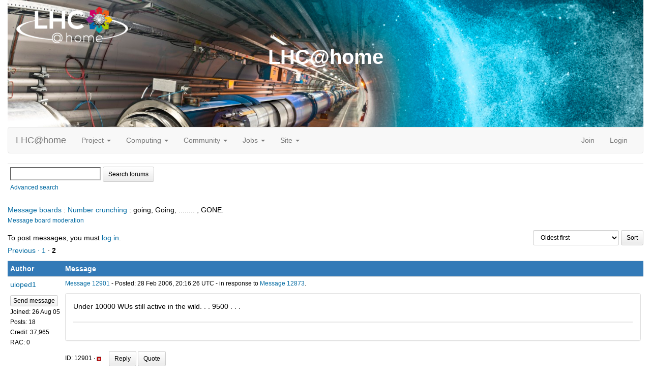

--- FILE ---
content_type: text/html; charset=utf-8
request_url: https://lhcathome.cern.ch/lhcathome/forum_thread.php?id=1979&sort_style=&start=20
body_size: 12061
content:
<!DOCTYPE html>
        <html lang="en">
        <head>
    
        <meta name="viewport" content="width=device-width, initial-scale=1">
    <title>going, Going, ........ , GONE.</title>

        <meta charset="utf-8">
    
            <link type="text/css" rel="stylesheet" href="https://lhcathome.cern.ch/lhcathome//bootstrap.min.css" media="all">
        
            <link rel=stylesheet type="text/css" href="https://lhcathome.cern.ch/lhcathome/white3.css">
        
        <link rel=alternate type="application/rss+xml" title="RSS 2.0" href="https://lhcathome.cern.ch/lhcathome/rss_main.php">
        </head>
    <body onload="jumpToUnread();">
<!-- SVN VERSIONS -->
<!-- $Id$ -->
<!-- $Id: pm.inc 14019 2007-11-01 23:04:39Z davea $ -->
<!-- $Id$ -->
<!-- $Id$ -->
<!-- $Id$ -->
<!-- $Id$ -->
<!-- $Id$ -->
<!-- $Id$ -->
<div class="container-fluid">
    <div id="banner"><h1>LHC@home<span></span></h1></div><nav class="navbar navbar-default">

  <div class="container-fluid">
    <div class="navbar-header">
      <button type="button" class="navbar-toggle" data-toggle="collapse" data-target="#myNavbar">
        <span class="icon-bar"></span>
        <span class="icon-bar"></span>
        <span class="icon-bar"></span>
      </button>
      <a class="navbar-brand" href=https://lhcathome.cern.ch/lhcathome/>LHC@home</a>
    </div>
    <div class="collapse navbar-collapse" id="myNavbar">
      <ul class="nav navbar-nav">
    
      <li class="dropdown">
        <a class="dropdown-toggle" data-toggle="dropdown" href="#">Project
        <span class="caret"></span></a>
        <ul class="dropdown-menu">
    
        </ul>
      </li>
    
      <li class="dropdown">
        <a class="dropdown-toggle" data-toggle="dropdown" href="#">Computing
        <span class="caret"></span></a>
        <ul class="dropdown-menu">
    <li><a href="https://lhcathome.cern.ch/lhcathome/prefs.php?subset=global">Preferences</a></li>
            <li><a href="https://lhcathome.cern.ch/lhcathome/server_status.php">Server status</a></li>
            <li><a href="https://lhcathome.cern.ch/lhcathome/stats.php">Statistics</a></li>
            <li><a href="https://lhcathome.cern.ch/lhcathome/apps.php">Applications</a></li>
            <li class="dropdown-header">Leader boards:</li>
            <li><a href="https://lhcathome.cern.ch/lhcathome/top_users.php">Participants</a></li>
            <li><a href="https://lhcathome.cern.ch/lhcathome/top_hosts.php">Computers</a></li>
            <li><a href="https://lhcathome.cern.ch/lhcathome/top_teams.php">Teams</a></li>
            
        </ul>
      </li>
    
      <li class="dropdown">
        <a class="dropdown-toggle" data-toggle="dropdown" href="#">Community
        <span class="caret"></span></a>
        <ul class="dropdown-menu">
    <li><a href="https://lhcathome.cern.ch/lhcathome/forum_index.php">Message boards</a></li>
            <li><a href="https://lhcathome.cern.ch/lhcathome/team.php">Teams</a></li>
            <li><a href="https://lhcathome.cern.ch/lhcathome/profile_menu.php">Profiles</a></li>
            <li><a href="https://lhcathome.cern.ch/lhcathome/edit_forum_preferences_form.php">Preferences</a></li>
            <li><a href="https://lhcathome.cern.ch/lhcathome/user_search.php">User search</a></li>
            <li><a href="https://lhcathome.cern.ch/lhcathome/uotd.php">User of the day</a></li>
            <li><a href="https://lhcathome.cern.ch/lhcathome/cert1.php">Certificate</a></li>
            
        </ul>
      </li>
    
      <li class="dropdown">
        <a class="dropdown-toggle" data-toggle="dropdown" href="#">Jobs
        <span class="caret"></span></a>
        <ul class="dropdown-menu">
    <li><a href="https://lhcathome.cern.ch/lhcathome/atlas_job.php">ATLAS Jobs</a></li>
            <li><a href="https://lhcathome.cern.ch/lhcathome/cms_job.php">CMS Jobs</a></li>
            <li><a href="https://lhcathome.cern.ch/lhcathome/lhcb_job.php">LHCb Jobs</a></li>
            <li><a href="https://sixtrack-boinc-status.web.cern.ch/sixtrack-boinc-status/">Sixtrack Jobs</a></li>
            <li><a href="http://mcplots-dev.cern.ch/production.php?view=status&plots=hourly#plots">Theory Jobs</a></li>
            
        </ul>
      </li>
    
      <li class="dropdown">
        <a class="dropdown-toggle" data-toggle="dropdown" href="#">Site
        <span class="caret"></span></a>
        <ul class="dropdown-menu">
    <li><a href="https://lhcathome.cern.ch/lhcathome/site_search.php">Site search</a></li>
            <li><a href="https://lhcathome.cern.ch/lhcathome/language_select.php">Languages</a></li>
            
        </ul>
      </li>
    
      </ul>
      <ul class="nav navbar-nav navbar-right">
    
                <li><a href="https://lhcathome.cern.ch/lhcathome/signup.php">Join</a></li>
                <li><a href="https://lhcathome.cern.ch/lhcathome/login_form.php">Login</a></li>
                
      </ul>
    </div>
  </div>
</nav>
    <form action="forum_search_action.php" method="POST">
    <div class="table">
      <table  width="100%" class="table table-condensed " >
    
        <tr>
    
        <td>
        <input type="hidden" name="search_max_time" value="0">
        <input type="hidden" name="search_forum" value="-1">
        <input type="hidden" name="search_sort" value="5">
        <input type="text" class="" name="search_keywords">
        <input class="btn btn-primary btn-sm" title="Search for words in forum messages" type="submit" value="Search forums"><br>
        <small><a href="forum_search.php">Advanced search</a></small>
        </td>
    </tr>
    </table>
        </div>
    </form>
    <p><span class=title>
            <a href="forum_index.php">Message boards</a> : 
            <a href="forum_forum.php?id=3">Number crunching</a> : 
        going, Going, ........ , GONE.</span><br><small><a href=moderation.php>Message board moderation</a></small>

    <p>
    <form class="form-inline" action="forum_thread.php">
    <table width="100%" cellspacing=0 cellpadding=0>
    <tr>
    <td>
To post messages, you must <a href=login_form.php>log in</a>.</td><td align="right">
    <input type="hidden" name="id" value="1979">
    <div class="form-group">
<select style="color:#000;"class="form-control input-sm" style="width:240px" name="sort">"<option value="6">Oldest first</option>
<option value="5">Newest first</option>
<option value="7">Highest rated posts first</option>
</select>
 <input class="btn btn-default btn-sm" type="submit" value="Sort">
    </div>
    </td></tr></table>
    </form><p>
 <a href="forum_thread.php?id=1979&sort_style=&amp;start=0">Previous &middot; </a>  <a href="forum_thread.php?id=1979&sort_style=&amp;start=0">1</a>  &middot; <b>2</b>
<div class="table">
      <table  width="100%" class="table table-condensed table-striped" >
    <tr><th  class="bg-primary">Author</th><th style="width: 100%" class="bg-primary">Message</th></tr>

        <tr>
        <td >
        <a name="12901"></a>
    <nobr> <a href="https://lhcathome.cern.ch/lhcathome/show_user.php?userid=13642">uioped1</a></nobr><br><span class="small"><p> </p> <a href="pm.php?action=new&amp;userid=13642" title="Send uioped1 a private message" class="btn btn-primary btn-xs">Send message</a><br>Joined: 26 Aug 05<br>Posts: 18<br>Credit: 37,965<br>RAC: 0<br></span>
        </td>
        <td height="1%">
        <div class="small">
    <form action="forum_rate.php?post=12901" method="post"> <a href="forum_thread.php?id=1979&amp;postid=12901">Message 12901</a> - Posted: 28 Feb 2006, 20:16:26 UTC  - in response to <a href="forum_thread.php?id=1979&amp;postid=12873">Message 12873</a>. &nbsp; </form>
</div>
        <p>
    <div class="panel panel-default" style="word-break: break-word;">
            <div class="panel-body">Under 10000 WUs still active in the wild. . . 9500 . . .<br />
<hr>
</div></div>
        <div class="small"
            <span>ID: 12901 &middot; <a href="forum_report_post.php?post=12901"><img class="icon" border="0" title="Report this post as offensive" alt="Report as offensive" src="img/report_post.png" height="9"></a>&nbsp;&nbsp;&nbsp;&nbsp; <a href="forum_reply.php?thread=1979&amp;post=12901&amp;no_quote=1#input" title="Post a reply to this message" class="btn btn-success btn-sm">Reply</a> <a href="forum_reply.php?thread=1979&amp;post=12901#input" title="Post a reply by quoting this message" class="btn btn-success btn-sm">Quote</a></span></td></tr>
        <tr><td colspan=2></td></tr>
    
        <tr>
        <td >
        <a name="13000"></a>
    <nobr> <a href="https://lhcathome.cern.ch/lhcathome/view_profile.php?userid=822"><img title="View the profile of Skip Da Shu" src="https://lhcathome.cern.ch/lhcathome/img/head_20.png" alt="Profile"></a> <a href="https://lhcathome.cern.ch/lhcathome/show_user.php?userid=822">Skip Da Shu</a></nobr><br><span class="small"><p> </p> <a href="pm.php?action=new&amp;userid=822" title="Send Skip Da Shu a private message" class="btn btn-primary btn-xs">Send message</a><br>Joined: 2 Sep 04<br>Posts: 33<br>Credit: 2,987,122<br>RAC: 38,298<br><img title="Joined ATLAS for over 1800 days " valign=top height=20 src=img/ATLASYearsEmerald-H.png> <img title="Total Credit over 500000 in ATLAS" valign=top height=20 src=img/ATLASCreditRuby-LAr.png> </span>
        </td>
        <td height="1%">
        <div class="small">
    <form action="forum_rate.php?post=13000" method="post"> <a href="forum_thread.php?id=1979&amp;postid=13000">Message 13000</a> - Posted: 13 Mar 2006, 4:24:08 UTC  - in response to <a href="forum_thread.php?id=1979&amp;postid=12523">Message 12523</a>. &nbsp; </form>
</div>
        <p>
    <div class="panel panel-default" style="word-break: break-word;">
            <div class="panel-body"><blockquote>The computers on my Boinc farm each connect once a day. When a project runs out of work, Boinc simply takes up the slack curnching extra wu's for other projects. I look at my TOTAL credit and RAC and don't worry about each project'</blockquote><br />
<br />
Eye matey, that's the course we follow.  ;-)<hr>- <i><b>da shu</b> @ <a href="http://www.heliosinitiative.org/" rel="nofollow"><b>HeliOS</b></a></i>, <br />
&quot;Free softwareâ€ is a matter of liberty, not price. To understand the concept, you should think of â€œfreeâ€ as in â€œfree speechâ€, not as in â€œfree beer&quot;.
</div></div>
        <div class="small"
            <span>ID: 13000 &middot; <a href="forum_report_post.php?post=13000"><img class="icon" border="0" title="Report this post as offensive" alt="Report as offensive" src="img/report_post.png" height="9"></a>&nbsp;&nbsp;&nbsp;&nbsp; <a href="forum_reply.php?thread=1979&amp;post=13000&amp;no_quote=1#input" title="Post a reply to this message" class="btn btn-success btn-sm">Reply</a> <a href="forum_reply.php?thread=1979&amp;post=13000#input" title="Post a reply by quoting this message" class="btn btn-success btn-sm">Quote</a></span></td></tr>
        <tr><td colspan=2></td></tr>
    </table>
        </div>
     <a href="forum_thread.php?id=1979&sort_style=&amp;start=0">Previous &middot; </a>  <a href="forum_thread.php?id=1979&sort_style=&amp;start=0">1</a>  &middot; <b>2</b>
<script>function jumpToUnread(){};</script><p></p><span class=title>
            <a href="forum_index.php">Message boards</a> : 
            <a href="forum_forum.php?id=3">Number crunching</a> : 
        going, Going, ........ , GONE.</span><p></p>
        <p class="text-center">
        <a class="brand boinc-logo" href="http://boinc.berkeley.edu/"><img align="middle" border="0" src="https://lhcathome.cern.ch/lhcathome/img/pb_boinc.gif" alt="Powered by BOINC"></a>
        </p>
        <br>
        <p class="text-center" href="https://home.cern/"> &copy;2026 <a href="https://home.cern/">CERN</a></p>
    
        <script src="https://lhcathome.cern.ch/lhcathome//jquery.min.js"></script>
        <script src="https://lhcathome.cern.ch/lhcathome//bootstrap.min.js"></script>
        </div>
        </body>
        </html>
    